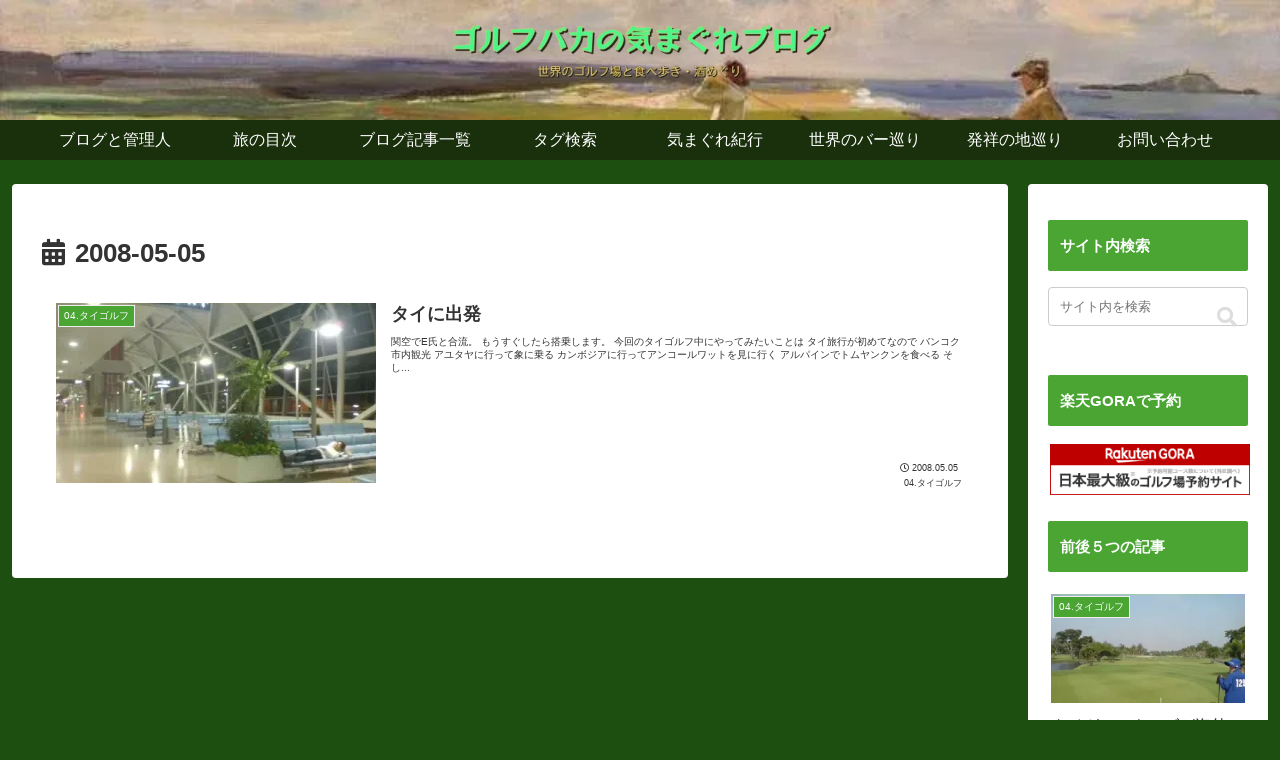

--- FILE ---
content_type: text/html; charset=utf-8
request_url: https://www.google.com/recaptcha/api2/aframe
body_size: 268
content:
<!DOCTYPE HTML><html><head><meta http-equiv="content-type" content="text/html; charset=UTF-8"></head><body><script nonce="OASTZnTruZRlyzy6mwlKxQ">/** Anti-fraud and anti-abuse applications only. See google.com/recaptcha */ try{var clients={'sodar':'https://pagead2.googlesyndication.com/pagead/sodar?'};window.addEventListener("message",function(a){try{if(a.source===window.parent){var b=JSON.parse(a.data);var c=clients[b['id']];if(c){var d=document.createElement('img');d.src=c+b['params']+'&rc='+(localStorage.getItem("rc::a")?sessionStorage.getItem("rc::b"):"");window.document.body.appendChild(d);sessionStorage.setItem("rc::e",parseInt(sessionStorage.getItem("rc::e")||0)+1);localStorage.setItem("rc::h",'1769492235218');}}}catch(b){}});window.parent.postMessage("_grecaptcha_ready", "*");}catch(b){}</script></body></html>